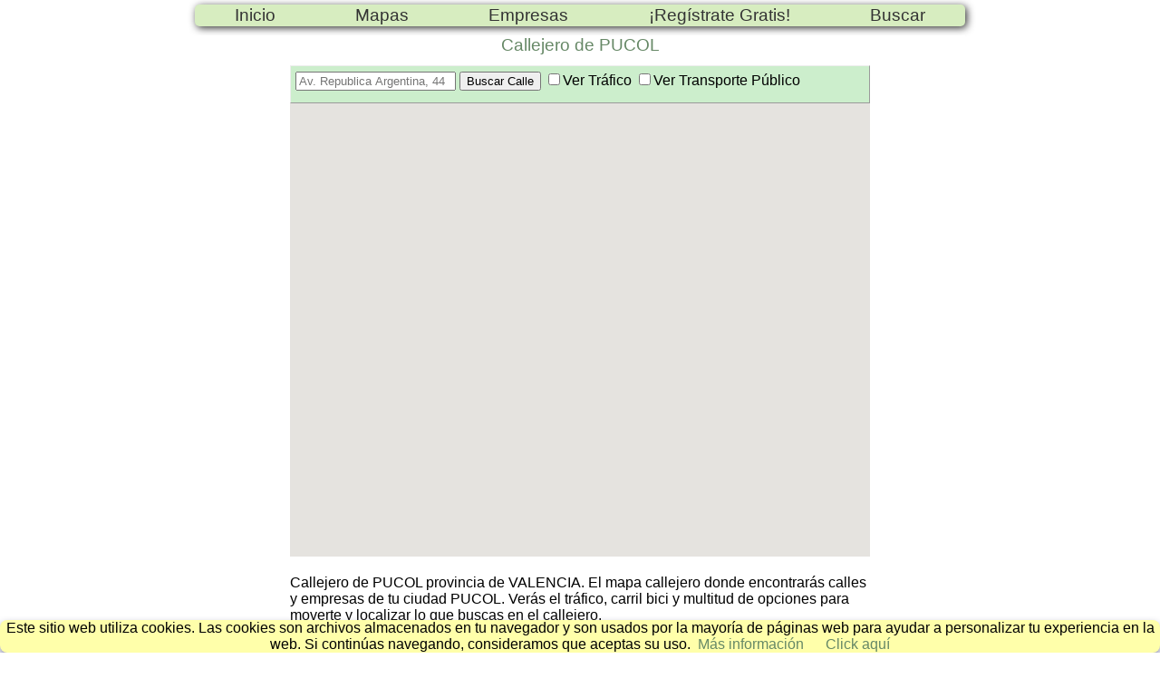

--- FILE ---
content_type: text/html
request_url: https://callejeando.com/Mapa/Valencia/callejero-pucol.htm
body_size: 5073
content:
<!DOCTYPE html>
<html lang="es">
<head>
<meta charset="UTF-8">
<title>Mapa y Callejero de PUCOL | Encuentra todo en Callejeando.com</title>
<meta name="description" content="Mapa Callejero de PUCOL. Encuentra calles y empresas en tu ciudad. Descubre el tráfico, carriles para bicicletas y multiples opciones para desplazarte y ubicar lo que buscas en el callejero de PUCOL en la provincia de VALENCIA. Explora PUCOL con nuestro práctico callejero."/>
<meta name="viewport" content="width=device-width,initial-scale=1">
<!-- Schema.org markup for Google+ -->
<meta itemprop="name" content="Callejero PUCOL.">
<meta itemprop="description" content="Callejero de PUCOL en la provincia de VALENCIA con localización de empresas de la ciudad">
<meta itemprop="image" content="/images/logocallejeando.png">
<!-- Open Graph data -->
<meta property="og:title" content="Callejero PUCOL." />
<meta property="og:locale" content="es_ES" />
<meta property="og:type" content="article" />
<meta property="article:tag" content="Callejero de PUCOL,callejero,mapa,callejeros,mapas,plano,ciudad" />
<meta property="og:site_name" content="Callejeando" />
<meta property="og:url" content="https://callejeando.com{$urlPob}" />
<meta property="og:image" content="/images/logocallejeando200.jpg" />
<meta property="og:description" content="Callejero de PUCOL en la provincia de VALENCIA con localización de empresas de la ciudad" />


<link rel="start" type="text/html" href="/" title="Mapas" />
<link rel="shortcut icon" href="/Mapa/img/favicon.ico" />
<link rel="canonical" href="https://callejeando.com/Mapa/Valencia/callejero-pucol.htm" />
<link rel="preload" href="/css/main.css" as="style"/>
<link rel="preload" href="/js/menu.js" as="script"/>
<link href="/css/main.css" rel="stylesheet">
<link href="/css/poblacion.css" rel="stylesheet">
<script async src="https://pagead2.googlesyndication.com/pagead/js/adsbygoogle.js?client=ca-pub-9901108854508450" crossorigin="anonymous"></script>
<script type="text/javascript" src="/js/menu.js"></script>
</head>
<body >
</header>
<div id="hoja">
	<div class="menu" id="menj">
		<span class="drop">
			<svg width="36px" height="36px" viewBox="0 0 48 48"><path d="M6 36h36v-4H6v4zm0-10h36v-4H6v4zm0-14v4h36v-4H6z" fill="#666"></path></svg>
		<img class="logoMini" src="/images/logocallMini.png"/>
		</span>
		<nav>
			<ul>
				<li><a class="btnM" href="/" title="Inicio">Inicio</a></li>
				<li><a class="btnM" href="/Mapa/index.htm" title="Mapas">Mapas</a></li>			
				<li><a class="btnM" href="/empresas/" title="Directorio de Empresas">Empresas</a></li>			
				<li><a class="btnM" href="/anew/alta.html" title="Alta Gratuita de su empresa en nuestro Directorio">¡Regístrate Gratis!</a></li>
				<li><a class="btnM" href="/buscar.htm" title="Buscar en Callejeando.com" target="_blank">Buscar</a></li>
			</ul>
		</nav> 
	</div>

	<div id="contenedor">

		<div id="callejeros">
			<h1>Callejero de PUCOL</h1>
			<div id="bCalle">
				<input type="text" maxlength="100" id="address" placeholder="Av. Republica Argentina, 44" /> 
					<input type="hidden" id="prov" value="VALENCIA">
					<input type="hidden" id="pobla" value="PUCOL">
					<input type="hidden" id="lat" value="39.617392">
					<input type="hidden" id="lng" value="-0.300922">
				<input type="button" id="search" value="Buscar Calle" onclick="buscarDir()"/>
				<label><input type="checkbox" id="chTrafico" onclick="verTrafico()"/>Ver Tráfico</label>
				<label><input type="checkbox" id="chMetro" onclick="verMetro()"/>Ver Transporte Público</label>
			</div>	
			<div id="map"></div>
		</div> <!-- Fin callejeros -->
		<article>
			Callejero de PUCOL provincia de VALENCIA.
			El mapa callejero donde encontrarás calles y empresas de tu ciudad PUCOL.
			Verás el tráfico, carril bici y multitud de opciones para moverte y localizar lo que buscas en el callejero.
		</article>
	</div> <!-- contenedor -->

	<h2>Relación de Empresas en el callejero de PUCOL</h2>
	<section id="contenedor2">
		<div id="relEmp">
	<dl>
		<dt><a href="/empresas/Maquinaria/PUCOL/ferbe-soldadura-s.l..html">FERBE SOLDADURA S.L.</a></dt>
		<dd>FERBE SOLDADURAS S.L. es una empresa dedicada a la fabricación de Antorchas para Soldadores Profesionales. Entre sus productos más punteros, destacan los de las familias MIG, TIG y de PLASMA, todos ellos acompañados de accesorios para alzarlos a la mayor </dd>
	</dl>
	<dl>
		<dt><a href="/empresas/Guarderia/PUCOL/la-caseta-de-colors-|-centro-de-educación-infantil.html">La caseta de colors | Centro de Educación Infantil</a></dt>
		<dd>La Caseta de Colors es un Centro de Educación Infantil situado en Puzol y El Puig. Es una institución dedicada al cuidado y educación temprana de los niños y niñas en edad preescolar. Con una filosofía pedagógica basada en el aprendizaje a través del juego y la creatividad.</dd>
	</dl>
	<dl>
		<dt><a href="/empresas/Mecanizado/PUCOL/mepreval-sl.l.html">MEPREVAL SL.L</a></dt>
		<dd>Un servicio de mecanizado, adecuado para satisfacer las necesidades del mercado actual, disponible para cualquier tamaño de producción, desde prototipos hasta grandes series.

Además, estamos comprometidos a proporcionar un servicio serio y responsable, con plazos de entrega adecuados a las necesidades del cliente.</dd>
	</dl>
	<dl>
		<dt><a href="/empresas/Carpinteria-de-madera/PUCOL/roberto-garcia-valles,-s.l..html">ROBERTO GARCIA VALLES, S.L.</a></dt>
		<dd>LO HACEMOS TODO EN MADERA Y DERIVADOS.
ARMARIOS EMPOTRADOS CON OBRA Y SIN OBRA.
CAJONERAS DE TODO TIPO CON GUIAS DE CAIDA.
FRENTES DE ARMARIO DESLIZANTES DE ESPEJO,TIPO JAPONES, ETC..
PUERTAS DE ENTRADA BLINDADAS O ACORAZADAS, PUERTAS DE PASO, PUERTAS</dd>
	</dl>
	<dl>
		<dt><a href="/empresas/Periodico/PUCOL/bous-al-carrer,-slu.html">BOUS AL CARRER, SLU</a></dt>
		<dd>Publicaciones taurinas de festejos populares, Bous al Carrer
Ediciones de vídeos al respecto.
Diseño gráfico, carteles, tarjetas, libros, etc.</dd>
	</dl>
	<dl>
		<dt><a href="/empresas/Asesoria/PUCOL/acs-gestión-integrada,-s.-l..html">ACS GESTIÓN INTEGRADA, S. L.</a></dt>
		<dd>Empresa dedicada a la asesoría y consultoría en sistemas de gestión empresarial, lo cual incluye la gestión laboral, contable y fiscal, además de la implementación de sistemas de gestión de calidad, medioambiente y prevención de riesgos laborales basados </dd>
	</dl>
	<dl>
		<dt><a href="/empresas/Aire-acondicionado/PUCOL/climatización-mensat.html">Climatización Mensat</a></dt>
		<dd>Instalacion reparacion mantenimiento, instalaciones de aire acondicionado,industrial,semi. industrial,domestico, Frio comercial, reparación, Mantenimientos.</dd>
	</dl>
	<dl>
		<dt><a href="/empresas/Seguros/PUCOL/adalid-pérez,-s.l.-correduría.html">ADALID PÉREZ, S.L. CORREDURÍA</a></dt>
		<dd>CORREDURIA DE SEGUROS, GERENCIA RIESGOS.</dd>
	</dl>
	<dl>
		<dt><a href="/empresas/Construcciones-mecanicas/PUCOL/alphatec-engineering.html">ALPHATEC ENGINEERING</a></dt>
		<dd>Sellado de maquinas con morteros epoxidicos, reparación de cimentaciones de maquinas, anclajes de maquinas. Pernos de gran dimensión.</dd>
	</dl>
	<dl>
		<dt><a href="/empresas/Fontaneria/PUCOL/inst.-y-fontaneria---mar--bell.html">INST. Y FONTANERIA   MAR- BELL</a></dt>
		<dd>trabajamos con años de experiencia.
en trabajos de fontanería, mantenimiento contra incendios
aire acondicionado y toda venta de material sobre soldaduras.</dd>
	</dl>

		</div>  <!-- relEmp -->
	</section>


</div>
<script>
	var map;
	function verTrafico(){
		var estado=document.getElementById("chTrafico").checked;
		if(estado==true){
			capaTrafico=new google.maps.TrafficLayer();
			capaTrafico.setMap(map);
		}
		else
		{
			capaTrafico.setMap();
		}
	}
	function verMetro(){
		var estado=document.getElementById("chMetro").checked;
		if(estado==true){
			capaMetro=new google.maps.TransitLayer();
			capaMetro.setMap(map);
		}
		else
		{
			capaMetro.setMap();
		}
	}
	function buscarDir(){
		var prov=document.getElementById("prov").value;
		var pobla=document.getElementById("pobla").value;
		var address=document.getElementById("address").value;
		var geocoder;
		geocoder=new google.maps.Geocoder();
		geocoder.geocode({"address":"Spain,"+prov+","+pobla+","+address},
		function(results,status){
		if(status==google.maps.GeocoderStatus.OK){map.setCenter(results[0].geometry.location);
		var marker=new google.maps.Marker({map:map,position:results[0].geometry.location});map.setZoom(18);
		}else{
		alert("Geocode no tuvo éxito por la siguiente razón: "+status);
		}
		});
	}

	function initMap(){
		map = new google.maps.Map(document.getElementById("map"),	{
			center:{lat:39.617392,lng:-0.300922},
			
			zoom:15	});
		var capaTrafico;var capaMetro;

	}
</script>

<script async defer src="https://maps.googleapis.com/maps/api/js?key=AIzaSyD9kanb4IzXAfQjaM7muYHB5Qj4B8xyrws&callback=initMap" type="text/javascript"></script> 
<script type="text/javascript">window.google_analytics_uacct = "UA-12444711-3";</script>
 <script>
 !function(e){if(e.cookieChoices)return e.cookieChoices;var t=e.document,n="textContent"in t.body,o=function(){function e(e,n,o,i){var d="position:fixed;background-color:#ffffaa;font-size:1em;margin:0px; bottom:0px;padding:0px;z-index:1000;text-align:center;box-shadow:#88a 0px 5px 10px;-moz-box-shadow:#88a 0px 5px 10px;-webkit-box-shadow:#88a 0px 5px 10px;-o-box-shadow:#88a 0px 5px 10px;border-radius:.5em",c=t.createElement("div");return c.id=m,c.style.cssText=d,c.appendChild(a(e)),o&&i&&c.appendChild(p(o,i)),c.appendChild(r(n)),c}function o(e,n,o,i){var d="position:fixed;width:60%;height:100%;z-index:999;top:0;left:0;opacity:0.5;filter:alpha(opacity=50);background-color:#ccc;",c="z-index:1000;position:fixed;left:50%;top:50%",l="position:relative;left:-50%;margin-top:-25%;background-color:#fff;padding:20px;box-shadow:4px 4px 25px #888;",s=t.createElement("div");s.id=m;var x=t.createElement("div");x.style.cssText=d;var f=t.createElement("div");f.style.cssText=l;var u=t.createElement("div");u.style.cssText=c;var h=r(n);return h.style.display="block",h.style.textAlign="right",h.style.marginTop="8px",f.appendChild(a(e)),o&&i&&f.appendChild(p(o,i)),f.appendChild(h),u.appendChild(f),s.appendChild(x),s.appendChild(u),s}function i(e,t){n?e.textContent=t:e.innerText=t}function a(e){var n=t.createElement("span");return i(n,e),n}function r(e){var n=t.createElement("a");return i(n,e),n.id=C,n.href="#",n.style.marginLeft="24px",n}function p(e,n){var o=t.createElement("a");return i(o,e),o.href=n,o.target="_blank",o.style.marginLeft="8px",o}function d(){return f(),x(),!1}function c(n,i,a,r,p){if(u()){x();var c=p?o(n,i,a,r):e(n,i,a,r),l=t.createDocumentFragment();l.appendChild(c),t.body.appendChild(l.cloneNode(!0)),t.getElementById(C).onclick=d}}function l(e,t,n,o){c(e,t,n,o,!1)}function s(e,t,n,o){c(e,t,n,o,!0)}function x(){var e=t.getElementById(m);null!=e&&e.parentNode.removeChild(e)}function f(){var e=new Date;e.setFullYear(e.getFullYear()+1),t.cookie=h+"=y; expires="+e.toGMTString()}function u(){return!t.cookie.match(new RegExp(h+"=([^;]+)"))}var h="displayCookieConsent",m="cookieChoiceInfo",C="cookieChoiceDismiss",g={};return g.showCookieConsentBar=l,g.showCookieConsentDialog=s,g}();return e.cookieChoices=o,o}(this);
 document.addEventListener("DOMContentLoaded",function(event){cookieChoices.showCookieConsentBar("Este sitio web utiliza cookies. Las cookies son archivos almacenados en tu navegador y son usados por la mayoría de páginas web para ayudar a personalizar tu experiencia en la web. Si continúas navegando, consideramos que aceptas su uso.","Click aquí","Más información","/politica-de-cookies.html");});
 </script>


<footer><a href="/contactar.htm" title="Contactar con Callejeando.com">Contactar</a> - <a href="/privacidad.html" title="Politicas de Privacidad.">Copyright&copy; 2003 - Privacidad y Aviso legal.</a> - Gracias por utilizar nuestro servicio: <strong>Callejero de PUCOL</strong></footer>

</body>



</html>

--- FILE ---
content_type: text/html; charset=utf-8
request_url: https://www.google.com/recaptcha/api2/aframe
body_size: 264
content:
<!DOCTYPE HTML><html><head><meta http-equiv="content-type" content="text/html; charset=UTF-8"></head><body><script nonce="52IkWYDru-vaMacez2lIug">/** Anti-fraud and anti-abuse applications only. See google.com/recaptcha */ try{var clients={'sodar':'https://pagead2.googlesyndication.com/pagead/sodar?'};window.addEventListener("message",function(a){try{if(a.source===window.parent){var b=JSON.parse(a.data);var c=clients[b['id']];if(c){var d=document.createElement('img');d.src=c+b['params']+'&rc='+(localStorage.getItem("rc::a")?sessionStorage.getItem("rc::b"):"");window.document.body.appendChild(d);sessionStorage.setItem("rc::e",parseInt(sessionStorage.getItem("rc::e")||0)+1);localStorage.setItem("rc::h",'1768826028190');}}}catch(b){}});window.parent.postMessage("_grecaptcha_ready", "*");}catch(b){}</script></body></html>